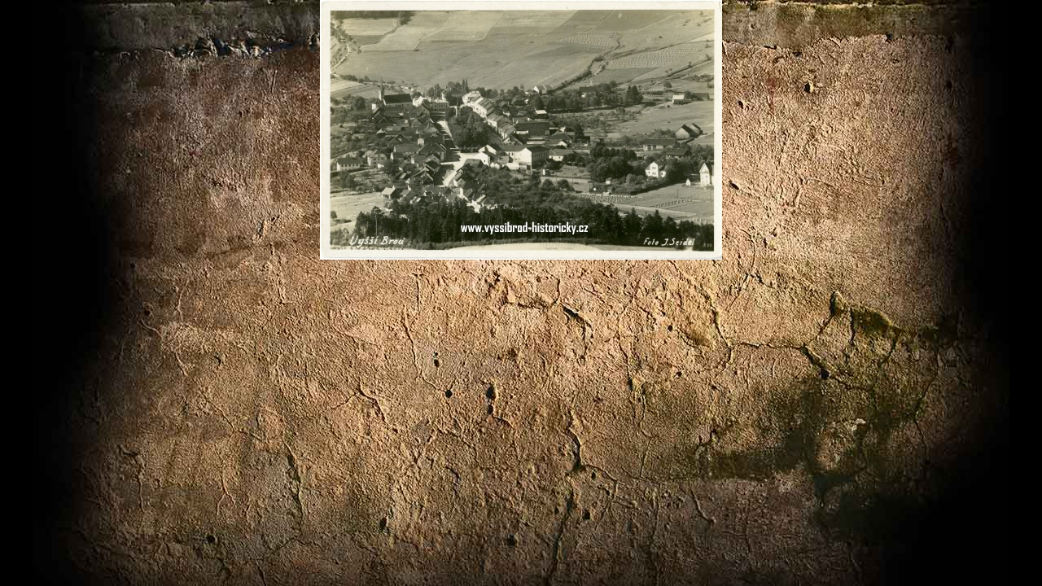

--- FILE ---
content_type: text/html; charset=UTF-8
request_url: https://www.vyssibrod-historicky.cz/fotoalbum/stare-pohlednice/celkove-pohledy/4_severovychod/vb_376.-.html
body_size: 875
content:
<?xml version="1.0" encoding="utf-8"?>
<!DOCTYPE html PUBLIC "-//W3C//DTD XHTML 1.0 Transitional//EN" "http://www.w3.org/TR/xhtml1/DTD/xhtml1-transitional.dtd">
<html lang="cs" xml:lang="cs" xmlns="http://www.w3.org/1999/xhtml">

    <head>

        <meta http-equiv="content-type" content="text/html; charset=utf-8" />
        <meta name="description" content="Zveřejnění historických pohlednic, fotografií a dalších dokumentů města a kláštera Vyšší Brod." />
        <meta name="keywords" content="pohlednice,historie,dokument,sbírka,Vyšší Brod,Vyšší,Brod,Hrudkov,Maria Rast,Maria,Rast,Studánky" />
        <meta name="robots" content="all,follow" />
        <meta name="author" content="<!--/ u_author /-->" />
        <link rel="stylesheet" href="/style.1656712398.1.css" type="text/css" />
        
        <script type="text/javascript" src="https://www001.estranky.cz/user/js/index.js" id="index_script" ></script>
        <title>
            VYŠŠÍ BROD historie, pohlednice, dokumenty
        </title>

        <style>
          body {margin: 0px; padding: 0px;}
        </style>
    </head>
<body>
    <script language="JavaScript" type="text/javascript">
    <!--
      index_setCookieData('index_curr_fullphoto', 535);
    //-->
  </script>
  <a href="javascript: close();"><img src="/img/original/535/vb_376.jpg" border="0" alt="VB_376" width="494" height="319"></a>

<!-- NO GEMIUS -->
</body>
</html>
